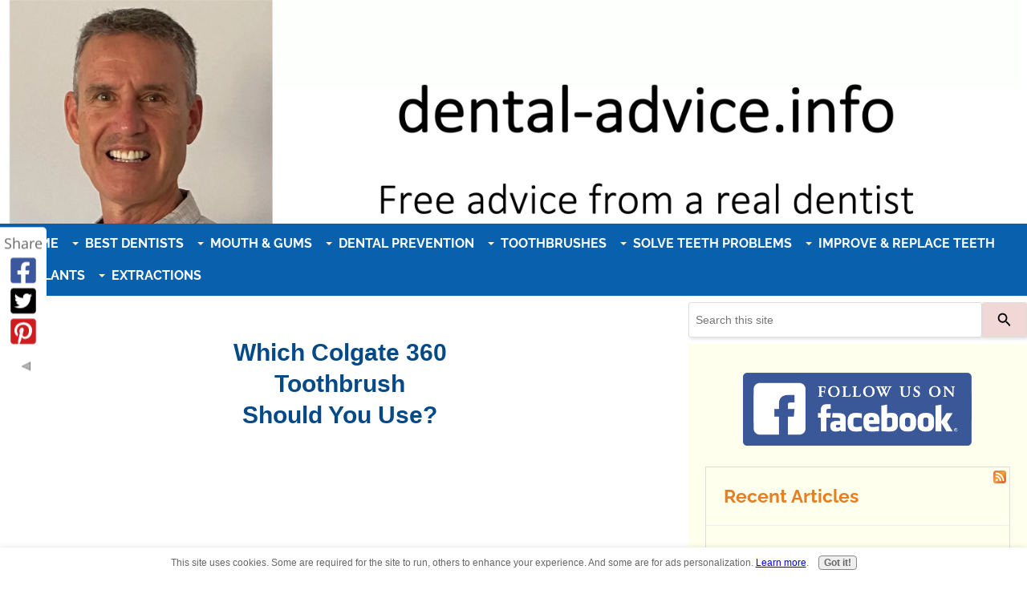

--- FILE ---
content_type: text/html; charset=UTF-8
request_url: https://www.dental-advice.info/colgate-360-toothbrush.html
body_size: 22928
content:
<!DOCTYPE HTML>
<html>
<head><meta http-equiv="content-type" content="text/html; charset=UTF-8"><title>Colgate 360 Toothbrush - Which One Should You Choose?</title><meta name="description" content="A review of the Colgate 360 toothbrush options, by dentist Dr.Richard Mitchell. Discover which one is best for you!"><meta id="viewport" name="viewport" content="width=device-width, initial-scale=1">
<link href="/A.sd,,_support-files,,_style.css+fonts,,_open-sans,,_400.css+fonts,,_raleway,,_400.css+fonts,,_open-sans,,_400-italic.css+fonts,,_open-sans,,_700-italic.css+fonts,,_open-sans,,_700.css+fonts,,_raleway,,_400-italic.css+fonts,,_raleway,,_700-italic.css+fonts,,_raleway,,_700.css,Mcc.A0SsVrj_-l.css.pagespeed.cf.0Tj0zKQX8s.css" rel="stylesheet" type="text/css"/>
<!-- start: tool_blocks.sbi_html_head -->
<!-- Global site tag (gtag.js) - Google Analytics -->
<script async src="https://www.googletagmanager.com/gtag/js?id=UA-22539356-1"></script>
<script>window.dataLayer=window.dataLayer||[];function gtag(){dataLayer.push(arguments);}gtag('js',new Date());gtag('config','UA-22539356-1');</script>
<link rel="apple-touch-icon" sizes="57x57" href="/xfavicon-57x57.png.pagespeed.ic.QjTvY-7RGK.webp"> <link rel="apple-touch-icon" sizes="60x60" href="/xfavicon-60x60.png.pagespeed.ic.FqUPmSpgrx.webp"> <link rel="apple-touch-icon" sizes="72x72" href="/xfavicon-72x72.png.pagespeed.ic.EoGTBgXq2L.webp"> <link rel="apple-touch-icon" sizes="76x76" href="/xfavicon-76x76.png.pagespeed.ic.hbu5psxxYm.webp"> <link rel="apple-touch-icon" sizes="114x114" href="/xfavicon-114x114.png.pagespeed.ic.vpUTXG502p.webp"> <link rel="apple-touch-icon" sizes="120x120" href="/xfavicon-120x120.png.pagespeed.ic.wsiaTnUEct.webp"> <link rel="apple-touch-icon" sizes="144x144" href="/xfavicon-144x144.png.pagespeed.ic.snFUYV9X9W.webp"> <link rel="apple-touch-icon" sizes="152x152" href="/xfavicon-152x152.png.pagespeed.ic.Y4Ry2Kz4q0.webp"> <link rel="apple-touch-icon" sizes="180x180" href="/xfavicon-180x180.png.pagespeed.ic.LH-aCtOPPV.webp"> <link rel="icon" type="image/png" href="/xfavicon-36x36.png.pagespeed.ic.jt17n7biJN.webp" sizes="36x36"> <link rel="icon" type="image/png" href="/xfavicon-48x48.png.pagespeed.ic.3tMxSZYpXR.webp" sizes="48x48"> <link rel="icon" type="image/png" href="/xfavicon-72x72.png.pagespeed.ic.EoGTBgXq2L.webp" sizes="72x72"> <link rel="icon" type="image/png" href="/xfavicon-96x96.png.pagespeed.ic.V-Jef5Hwzh.webp" sizes="96x96"> <link rel="icon" type="image/png" href="/xfavicon-144x144.png.pagespeed.ic.snFUYV9X9W.webp" sizes="144x144"> <link rel="icon" type="image/png" href="/xfavicon-192x192.png.pagespeed.ic.smRKKS7kCw.webp" sizes="192x192"> <link rel="icon" type="image/png" href="/xfavicon-16x16.png.pagespeed.ic.g2aRS7ZwEO.webp" sizes="16x16"> <link rel="icon" type="image/png" href="/xfavicon-32x32.png.pagespeed.ic.8cppnC0MyK.webp" sizes="32x32"> <link rel="icon" type="image/png" href="/xfavicon-48x48.png.pagespeed.ic.3tMxSZYpXR.webp" sizes="48x48"><link rel="canonical" href="https://www.dental-advice.info/colgate-360-toothbrush.html"/>
<link rel="alternate" type="application/rss+xml" title="RSS" href="https://www.dental-advice.info/dental-advice.xml">
<meta property="og:site_name" content="Dental Advice"/>
<meta property="og:title" content="Colgate 360 Toothbrush - Which One Should You Choose?"/>
<meta property="og:description" content="A review of the Colgate 360 toothbrush options, by dentist Dr.Richard Mitchell. Discover which one is best for you!"/>
<meta property="og:type" content="article"/>
<meta property="og:url" content="https://www.dental-advice.info/colgate-360-toothbrush.html"/>
<meta property="og:image" content="https://www.dental-advice.info/images/Colgate360-sonic-power.jpg"/>
<!-- SD -->
<script>var https_page=0</script>
<script charset="utf-8">//<![CDATA[
(function(){document.addEventListener("DOMContentLoaded",function(ev){var forms=[];forms=forms.concat([].slice.call(document.querySelectorAll('.Ezine2 form')));forms=forms.concat([].slice.call(document.querySelectorAll('.c2Form')));if(!/gdpr\-/.test(window.location.pathname)){forms=forms.concat([].slice.call(document.querySelectorAll('[class^=" FormBlock"]')));forms=forms.concat([].slice.call(document.querySelectorAll('[class^="FormBlock"]')));var userDomain=window.location.origin.replace(/sbi([A-za-z0-9]+)\.sitesell\./,"");var hostForms=[].slice.call(document.querySelectorAll('form[action^="'+userDomain+'"]'));hostForms=hostForms.concat([].slice.call(document.querySelectorAll('form[action^="/"]')));for(var i=0,ilen=hostForms.length;i<ilen;i++){if(forms.indexOf(hostForms[i])===-1){forms.push(hostForms[i]);}}}var blockForm=function(el){el.addEventListener('submit',function(ev){ev.preventDefault();},false);var buttons=el.querySelectorAll('input[type="submit"], button[type="submit"], input[value="Submit"], input[type="button"]');for(var i=0,ilen=buttons.length;i<ilen;i++){buttons[i].setAttribute("disabled","disabled");buttons[i].style.cursor="no-drop";}};for(var i=0,ilen=forms.length;i<ilen;i++){blockForm(forms[i]);}});}());
//]]></script><script src="https://www.dental-advice.info/sd/support-files/gdprcookie.js.pagespeed.jm.iwObEubKTu.js" async defer></script><!-- end: tool_blocks.sbi_html_head -->
<!-- start: shared_blocks.130608423#end-of-head -->
<!-- Google tag (gtag.js) -->
<script async src="https://www.googletagmanager.com/gtag/js?id=G-2612SBETHX"></script>
<script>window.dataLayer=window.dataLayer||[];function gtag(){dataLayer.push(arguments);}gtag('js',new Date());gtag('config','G-2612SBETHX');</script>
<!-- end: shared_blocks.130608423#end-of-head -->
<script>var FIX=FIX||{};</script>
</head>
<body class="responsive">
<div id="PageWrapper" class="modern">
<div id="HeaderWrapper">
<div id="Header">
<div class="Liner">
<div class="WebsiteName">
<a href="/"> </a>
</div><div class="Tagline"> </div>
<!-- start: shared_blocks.130608419#top-of-header -->
<!-- start: tool_blocks.navbar.horizontal.left --><div class="ResponsiveNavWrapper">
<div class="ResponsiveNavButton"><span>Menu</span></div><div class="HorizontalNavBarLeft HorizontalNavBar HorizontalNavBarCSS ResponsiveNav"><ul class="root"><li class="li1 submenu"><span class="navheader">Home</span><ul><li class="li2"><a href="/">Home</a></li><li class="li2"><a href="/disclaimer.html">Disclaimer</a></li><li class="li2"><a href="/about-me.html">About Dr. Mitchell</a></li><li class="li2"><a href="/contact-me.html">Contact Me</a></li><li class="li2"><a href="/testimonials.html">Testimonials</a></li><li class="li2"><a href="/dental-advice-blog.html">Blog</a></li><li class="li2"><a href="/latest-dental-news.html">Latest Dental News</a></li><li class="li2"><a href="/disclosure-statement.html">Disclosure Statement</a></li></ul></li><li class="li1 submenu"><span class="navheader">Best Dentists</span><ul><li class="li2"><a href="/best-dentist-in-the-area.html">Best Dentists in your Area</a></li></ul></li><li class="li1 submenu"><span class="navheader">Mouth & Gums</span><ul><li class="li2"><a href="/diseases-of-the-tongue.html">Diseases of the Tongue</a></li><li class="li2"><a href="/how-to-fight-bad-breath.html">Bad Breath</a></li><li class="li2"><a href="/dry-mouth-causes.html">Dry Mouth</a></li><li class="li2"><a href="/aphthous-ulcers.html">Aphthous Ulcers</a></li><li class="li2"><a href="/mouth-cancer-symptoms.html">Mouth Cancer</a></li><li class="li2"><a href="/bad-teeth.html">Bad Teeth</a></li></ul></li><li class="li1 submenu"><span class="navheader">Dental Prevention</span><ul><li class="li2"><a href="/how-to-fight-gum-disease.html">Fight Gum Disease</a></li><li class="li2"><a href="/gum-disease-and-alzheimers.html">Alzheimer's and Gum Disease</a></li><li class="li2"><a href="/dental-care-products.html">Dental Care Products</a></li><li class="li2"><a href="/which-is-the-best-toothpaste.html">Toothpaste Brands</a></li><li class="li2"><a href="/kids-dental-health.html">Children's Teeth</a></li><li class="li2"><a href="/best-anti-snoring-device.html">Snoring</a></li><li class="li2"><a href="/symptoms-lyme-disease.html">Lyme Disease</a></li><li class="li2"><a href="/dental-health-insurance-plans.html">Dental Insurance Plans</a></li></ul></li><li class="li1 submenu"><span class="navheader">Toothbrushes</span><ul><li class="li2"><a href="/which-sonicare-toothbrush-is-best.html">Sonicare Range</a></li><li class="li2"><a href="/sonicare-replacement-brush-heads.html">Sonicare Brush Heads</a></li><li class="li2"><a href="/oral-b-tooth-brush.html">Oral B Range</a></li><li class="li2"><a href="/best-oral-b-brush-head.html">Oral B Brush Heads</a></li><li class="li2"><a href="/what-is-the-best-toothbrush.html">Best Toothbrush</a></li><li class="li2"><a href="/electric-toothbrush-ratings.html">Ratings Review</a></li><li class="li2"><a href="/best-sonic-toothbrush.html">Best Sonic Toothbrush</a></li><li class="li2"><a href="/best-electric-toothbrush.html">Best Electric</a></li><li class="li2"><a href="/cheap-electric-toothbrush.html">Best Cheap Brush</a></li><li class="li2"><a href="/braun-electric-toothbrush.html">Braun 7000</a></li><li class="li2"><a href="/oral-B-sonic-toothbrush.html">Pulsonic Slim</a></li></ul></li><li class="li1 submenu"><span class="navheader">Solve Teeth Problems</span><ul><li class="li2"><a href="/how-to-stop-tooth-pain.html">Stop Tooth Pain</a></li><li class="li2"><a href="/home-remedies-for-tooth-ache.html">Home Remedies</a></li><li class="li2"><a href="/toothache-pain-relief.html">Toothache Pain Relief</a></li><li class="li2"><a href="/what-is-an-amalgam-filling.html">Amalgam Fillings</a></li><li class="li2"><a href="/what-is-a-hot-tooth.html">Hot Tooth</a></li><li class="li2"><a href="/how-is-root-canal-done.html">Root Canals</a></li><li class="li2"><a href="/antibiotics-for-a-tooth-infection.html">Tooth Infection</a></li><li class="li2"><a href="/what-causes-lower-jaw-pain.html">Lower Jaw Pain</a></li><li class="li2"><a href="/grinding-teeth-symptoms.html">Teeth Grinding</a></li><li class="li2"><a href="/dental-malpractice.html">Dental Malpractice</a></li><li class="li2"><a href="/dental-surgery-phobia.html">Dental Surgery Phobia</a></li></ul></li><li class="li1 submenu"><span class="navheader">Improve & Replace Teeth</span><ul><li class="li2"><a href="/orthodontic-treatment.html">Braces</a></li><li class="li2"><a href="/teeth-whitening-methods.html">Teeth Whitening</a></li><li class="li2"><a href="/perfect-teeth.html">Perfect Teeth</a></li><li class="li2"><a href="/what-is-a-tooth-crown.html">Dental Crowns and Caps</a></li><li class="li2"><a href="/veneers-for-teeth.html">Veneers</a></li><li class="li2"><a href="/dentures-a-new-smile.html">Dentures</a></li><li class="li2"><a href="/best-denture-products.html">Best Denture Products</a></li></ul></li><li class="li1 submenu"><span class="navheader">Implants</span><ul><li class="li2"><a href="/cost-of-dental-implants.html">Dental Implants</a></li><li class="li2"><a href="/pain-after-dental-implant.html">Pain After Implant</a></li><li class="li2"><a href="/dental-implant-healing.html">Implant Healing</a></li><li class="li2"><a href="/dental-bridge-vs-implant-cost.html">Bridge vs Implant</a></li><li class="li2"><a href="/are-dental-implants-worth-it.html">Implant Pros and Cons</a></li></ul></li><li class="li1 submenu"><span class="navheader">Extractions</span><ul><li class="li2"><a href="/how-to-pull-a-tooth.html">Pulling Teeth</a></li><li class="li2"><a href="/best-food-post-wisdom-teeth.html">Food After Extraction</a></li><li class="li2"><a href="/pain-after-tooth-extraction.html">Pain after Extraction</a></li><li class="li2"><a href="/tooth-extraction-infection.html">Extraction Infection</a></li><li class="li2"><a href="/symptoms-of-wisdom-teeth.html">Wisdom Teeth</a></li><li class="li2"><a href="/dental-anesthetics.html">Anesthetics</a></li></ul></li></ul></div></div>
<!-- end: tool_blocks.navbar.horizontal.left -->
<!-- end: shared_blocks.130608419#top-of-header -->
<!-- start: shared_blocks.130608410#bottom-of-header -->
<!-- end: shared_blocks.130608410#bottom-of-header -->
</div><!-- end Liner -->
</div><!-- end Header -->
</div><!-- end HeaderWrapper -->
<div id="ColumnsWrapper">
<div id="ContentWrapper">
<div id="ContentColumn">
<div class="Liner">
<!-- start: shared_blocks.130608407#above-h1 -->
<!-- end: shared_blocks.130608407#above-h1 -->
<h1>Which Colgate 360<br/>Toothbrush<br/>Should You Use?<br/></h1>
<!-- start: shared_blocks.130608427#below-h1 -->
<!-- end: shared_blocks.130608427#below-h1 -->
<script>google_ad_client="pub-4520119733373775";google_ad_slot="9590231260"
google_ad_width=300;google_ad_height=250;</script>
<script src="https://pagead2.googlesyndication.com/pagead/show_ads.js"></script><br><br>
<div id="Top"><p>The Colgate 360 toothbrush range comes from one of the best-known companies in the world. Colgate has a WIDE selection of toothbrushes.<br/></p></div>
<p>The only type of brush that they do <b>not</b> make is the rechargeable type with a base station. But they DO have some <em>battery powered</em> brushes!<br/></p>
<!-- start: shared_blocks.130608422#below-paragraph-1 -->
<!-- end: shared_blocks.130608422#below-paragraph-1 -->
<p>The <b>Colgate 360</b> range of brushes have really nice soft-grip handles, and a unique tongue and cheek cleaner on the back of the head.<br/></p>
<p>This is designed to gently clean the insides of your cheeks as you brush your teeth. I think this works quite well, as a lot of bacteria get stuck to your cheeks and tongue, as well as to your teeth!<br/></p>
<h2>The Colgate 360 Toothbrush<br/>range has a number of options;</h2>
<ul><li>SonicPower. </li></ul><p>This is a battery-powered brush with a sonic cleaning action. For a powered toothbrush, the SonicPower has a very slim and lightweight handle. It sits very lightly in your hand, and is less chunky than many powered brushes.<br/></p>
<div class="ImageBlock ImageBlockCenter"><img class="ss-lazy" src="data:image/svg+xml,%3Csvg xmlns='http://www.w3.org/2000/svg' viewBox='0 0 505 505'%3E%3C/svg%3E" data-src="https://www.dental-advice.info/images/Colgate360-sonic-power.jpg" width="505" height="505" alt="Colgate 360 toothbrush pack" title="Colgate 360 toothbrush pack" data-pin-media="https://www.dental-advice.info/images/Colgate360-sonic-power.jpg" style="width: 505px; height: auto"><span class="Caption CaptionCenter" style="max-width:505px">Colgate 360 SonicPower</span></div>
<p>It vibrates at 20,000 strokes per minute. This is not quite as powerful as a Sonicare, but still very good. This is a brush that I like a lot.<br/></p>
<h2>Colgate 360 Toothbrush Range<br/></h2>
<ul><li>Pocket-Pro. </li></ul><p>The Colgate Pocket Pro is a serious electric toothbrush for travellers - it charges up via the USB port on your computer or in your hotel room! No need to take bulky chargers away with you. It's slower to charge up than on a normal charger, but if left overnight on charge it will pack a punch the following morning!<br/></p>
<ul><li>DeepClean. </li></ul><p>A manual brush which has super-thin Slim Tip bristles. These can clean better under the gum edges than standard bristles. This is a good choice if you have noticed that your gums bleed when you brush.<br/></p>
<ul><li>ActiFlex. </li></ul><p>Another manual brush, but with a flexible head. The whole head can twist, allowing the bristles more movement in and around your teeth. <em>To be honest, I'm not sure about the benefits of this one!</em><br/></p>
<p><em>The Sensitive</em> is designed for people with sensitive teeth, and has softer bristles than the other 360 models. If you use this brush, I recommend changing it more frequently than usual, (say every 8 weeks), as the softer bristles will wear out sooner.<br/></p>
<h2>Colgate 360 Toothbrush<br/>- other options</h2>
<p>Other toothbrushes from Colgate include the <b>Colgate MotionWhitening</b>. This is another battery-powered brush, but with two small rotating heads, and soft rubber polishing tips embedded into each head. The rubber tips are pretty good at removing stains from teeth surfaces.<br/></p>
<p>The Colgate toothbrush MaxWhite looks like a manual version of the MotionWhitening. Frankly, I don't think it is anywhere near as effective as the MotionWhitening as far as stain removal goes. It is cheaper, but if you're looking for stain removal, I think the MotionWhitening is much better.<br/></p>
<p>Which Colgate toothbrush should you use? I think the <b><a href="https://amzn.to/2sFcyRN" onclick="return FIX.track(this);" rel="noopener nofollow" target="_blank">Colgate 360 Sonic Power</a></b> is the most effective.<br/></p>
<div class=" align-center" style="box-sizing: border-box"><a href="https://www.amazon.com/gp/product/B00HXAIJM6/ref=as_li_ss_il?ie=UTF8&th=1&linkCode=li3&tag=denthealadvi-20&linkId=cc95886919e172849cf533f233ea8a9e" rel="noopener nofollow" target="_blank"><img border="0" src="//ws-na.amazon-adsystem.com/widgets/q?_encoding=UTF8&ASIN=B00HXAIJM6&Format=_SL250_&ID=AsinImage&MarketPlace=US&ServiceVersion=20070822&WS=1&tag=denthealadvi-20"></a><img src="https://ir-na.amazon-adsystem.com/e/ir?t=denthealadvi-20&l=li3&o=1&a=B00HXAIJM6" width="1" height="1" border="0" alt="" style="border:none !important; margin:0px !important;"/>
</div>
<p>It has a nice weight and size in your hand, and gets very good results in getting plaque off your teeth. It has a very reasonable price for a powered brush, but don't forget that you will need to buy new batteries every 4 to 6 weeks.<br/></p>
<p>If you prefer a manual brush, go for the DeepClean. This is a very good manual toothbrush, and not over-priced. It's very good value for money.<br/></p>
<p>Either way, remember to spend 6 to 8 minutes brushing! Slowly and gently!</p><p><a href="https://www.dental-advice.info/colgate-360-toothbrush.html#Top">Back to Top</a><br/></p>
<!-- start: shared_blocks.130608421#above-socialize-it -->
<!-- end: shared_blocks.130608421#above-socialize-it -->
<hr>
<ol itemscope itemtype="https://schema.org/BreadcrumbList" style="list-style:none;">
<li itemprop="itemListElement" itemscope itemtype="https://schema.org/ListItem" style="display:inline;margin-left:-40px;">
<a itemprop="item" href="https://www.dental-advice.info">
<span itemprop="name">Dental Advice</span></a>
<meta itemprop="position" content="1">
</li>
›
<li itemprop="itemListElement" itemscope itemtype="https://schema.org/ListItem" style="display:inline;">
<a itemprop="item" href="https://www.dental-advice.info/dental-care-products.html">
<span itemprop="name">Dental Care Products</span></a>
<meta itemprop="position" content="2">
</li>
›
<li itemprop="itemListElement" itemscope itemtype="https://schema.org/ListItem" style="display:inline;">
<a itemprop="item" href="https://www.dental-advice.info/colgate-360-toothbrush.html">
<span itemprop="name">Colgate 360 Toothbrush</span></a>
<meta itemprop="position" content="3">
</li>
</ol>
<hr>
<!-- start: shared_blocks.130608409#socialize-it -->
<!-- start: tool_blocks.social_sharing -->
<div class="SocialShare SocialShareSticky SocialShareStickyLeft"><label>Share</label><a href="#" rel="noopener noreferrer" onclick="window.open('https://www.facebook.com/sharer.php?u='+ encodeURIComponent(document.location.href) +'&t=' + encodeURIComponent(document.title), 'sharer','toolbar=0,status=0,width=700,height=500,resizable=yes,scrollbars=yes');return false;" target="_blank" class="socialIcon facebook"><svg width="20" height="20" aria-hidden="true" focusable="false" data-prefix="fab" data-icon="facebook-square" role="img" xmlns="http://www.w3.org/2000/svg" viewBox="0 0 448 512"><path fill="currentColor" d="M400 32H48A48 48 0 0 0 0 80v352a48 48 0 0 0 48 48h137.25V327.69h-63V256h63v-54.64c0-62.15 37-96.48 93.67-96.48 27.14 0 55.52 4.84 55.52 4.84v61h-31.27c-30.81 0-40.42 19.12-40.42 38.73V256h68.78l-11 71.69h-57.78V480H400a48 48 0 0 0 48-48V80a48 48 0 0 0-48-48z" class=""></path></svg><span>Facebook</span></a><a href="#" rel="noopener noreferrer" onclick="window.open('https://twitter.com/intent/tweet?text=Reading%20about%20this:%20'+encodeURIComponent(document.title)+'%20-%20' + encodeURIComponent(document.location.href), 'sharer','toolbar=0,status=0,width=700,height=500,resizable=yes,scrollbars=yes');return false;" target="_blank" class="socialIcon twitter"><svg width="20" height="20" aria-hidden="true" focusable="false" data-prefix="fab" data-icon="twitter-square" role="img" xmlns="http://www.w3.org/2000/svg" viewBox="0 0 448 512"><path fill="currentColor" d="M400 32H48C21.5 32 0 53.5 0 80v352c0 26.5 21.5 48 48 48h352c26.5 0 48-21.5 48-48V80c0-26.5-21.5-48-48-48zm-48.9 158.8c.2 2.8.2 5.7.2 8.5 0 86.7-66 186.6-186.6 186.6-37.2 0-71.7-10.8-100.7-29.4 5.3.6 10.4.8 15.8.8 30.7 0 58.9-10.4 81.4-28-28.8-.6-53-19.5-61.3-45.5 10.1 1.5 19.2 1.5 29.6-1.2-30-6.1-52.5-32.5-52.5-64.4v-.8c8.7 4.9 18.9 7.9 29.6 8.3a65.447 65.447 0 0 1-29.2-54.6c0-12.2 3.2-23.4 8.9-33.1 32.3 39.8 80.8 65.8 135.2 68.6-9.3-44.5 24-80.6 64-80.6 18.9 0 35.9 7.9 47.9 20.7 14.8-2.8 29-8.3 41.6-15.8-4.9 15.2-15.2 28-28.8 36.1 13.2-1.4 26-5.1 37.8-10.2-8.9 13.1-20.1 24.7-32.9 34z" class=""></path></svg><span>Twitter</span></a><a href="#" rel="noopener noreferrer" onclick="var script = document.createElement('script');script.setAttribute('type','text/javascript');script.setAttribute('src', 'https://assets.pinterest.com/js/pinmarklet.js');document.getElementsByTagName('head')[0].appendChild(script);return false" target="_blank" class="socialIcon pinterest"><svg width="20" height="20" aria-hidden="true" focusable="false" data-prefix="fab" data-icon="pinterest-square" role="img" xmlns="http://www.w3.org/2000/svg" viewBox="0 0 448 512"><path fill="currentColor" d="M448 80v352c0 26.5-21.5 48-48 48H154.4c9.8-16.4 22.4-40 27.4-59.3 3-11.5 15.3-58.4 15.3-58.4 8 15.3 31.4 28.2 56.3 28.2 74.1 0 127.4-68.1 127.4-152.7 0-81.1-66.2-141.8-151.4-141.8-106 0-162.2 71.1-162.2 148.6 0 36 19.2 80.8 49.8 95.1 4.7 2.2 7.1 1.2 8.2-3.3.8-3.4 5-20.1 6.8-27.8.6-2.5.3-4.6-1.7-7-10.1-12.3-18.3-34.9-18.3-56 0-54.2 41-106.6 110.9-106.6 60.3 0 102.6 41.1 102.6 99.9 0 66.4-33.5 112.4-77.2 112.4-24.1 0-42.1-19.9-36.4-44.4 6.9-29.2 20.3-60.7 20.3-81.8 0-53-75.5-45.7-75.5 25 0 21.7 7.3 36.5 7.3 36.5-31.4 132.8-36.1 134.5-29.6 192.6l2.2.8H48c-26.5 0-48-21.5-48-48V80c0-26.5 21.5-48 48-48h352c26.5 0 48 21.5 48 48z" class=""></path></svg><span>Pinterest</span></a><a href="#" title="Show / Hide" onclick="this.parentNode.classList.toggle('hidden'); return false;"><img class="hideButton" src="[data-uri]"></a></div>
<!-- end: tool_blocks.social_sharing -->
<!-- end: shared_blocks.130608409#socialize-it -->
<br><br><script>google_ad_client="pub-4520119733373775";google_ad_slot="8113498069";google_ad_width=336;google_ad_height=280;</script>
<script src="https://pagead2.googlesyndication.com/pagead/show_ads.js"></script><br><br>
<!-- start: shared_blocks.130608418#below-socialize-it -->
<!-- end: shared_blocks.130608418#below-socialize-it -->
</div><!-- end Liner -->
</div><!-- end ContentColumn -->
</div><!-- end ContentWrapper -->
<div id="NavWrapper">
<div id="NavColumn">
<div class="Liner">
<!-- start: shared_blocks.130608428#top-of-nav-column -->
<!-- end: shared_blocks.130608428#top-of-nav-column -->
<!-- start: shared_blocks.130608424#navigation -->
<script async src="https://js.sitesearch360.com/plugin/bundle/11571.js"></script>
<div class="ImageBlock ImageBlockCenter"><a href="https://www.facebook.com/DentalHealthAdvice/" onclick="return FIX.track(this);" rel="noopener" target="_blank"><img class="ss-lazy" src="data:image/svg+xml,%3Csvg xmlns='http://www.w3.org/2000/svg' viewBox='0 0 285 91.1791590493602'%3E%3C/svg%3E" data-src="https://www.dental-advice.info/images/facebook-follow.png" width="285" height="91.1791590493602" alt="Facebook follow button" title="Facebook follow button" data-pin-media="https://www.dental-advice.info/images/facebook-follow.png" style="width: 285px; height: auto"></a></div>
<!-- start: tool_blocks.whatsnew.[base64] -->
<div class="WhatsNew" style="width: 100%">
<h2><a href="https://www.dental-advice.info/dental-advice-blog.html">Recent Articles</a></h2><div class="WhatsNew-subscribe">
<img loading="lazy" class="WhatsNew-icon" src="[data-uri]" alt="RSS"/>
<ul>
<li>
<a href="https://www.dental-advice.info/dental-advice.xml">
<img loading="lazy" src="[data-uri]" alt="XML RSS"/>
</a>
</li> <li>
<a href="https://feedly.com/i/subscription/feed/https://www.dental-advice.info/dental-advice.xml" target="new" rel="nofollow">
<img loading="lazy" src="[data-uri]" alt="follow us in feedly"/>
</a>
</li> <li>
<a href="https://add.my.yahoo.com/rss?url=https://www.dental-advice.info/dental-advice.xml" target="new" rel="nofollow">
<img loading="lazy" src="[data-uri]" alt="Add to My Yahoo!"/>
</a>
</li> </ul>
</div><ol>
<li>
<h3><a href="https://www.dental-advice.info/latest-dental-news.html">Latest Dental News - find out what's happening!</a></h3><p class="WhatsNew-time"><abbr title="2023-08-05T13:36:05-0400">Aug 05, 23 01:36 PM</abbr></p><div class="blogItThumbnail"><a href="https://www.dental-advice.info/latest-dental-news.html"><img class="blogItThumbnail" src="[data-uri]" alt="composite bonding 50" style="width:150px;height:93.28125px"></a></div><div class="WhatsNew-content">Read the latest dental news here - find out what's happening in the world of teeth.</div><p class="WhatsNew-more"><a href="/latest-dental-news.html">Read More</a></p></li>
<li>
<h3><a href="https://www.dental-advice.info/antibiotics-for-a-tooth-infection.html">Antibiotics For A Tooth Infection - Which Antibiotic?</a></h3><p class="WhatsNew-time"><abbr title="2023-08-02T03:53:53-0400">Aug 02, 23 03:53 AM</abbr></p><div class="blogItThumbnail"><a href="https://www.dental-advice.info/antibiotics-for-a-tooth-infection.html"><img class="blogItThumbnail" src="[data-uri]" alt="emercency root canal" style="width:150px;height:121.759259259259px" width="150" height="121.759259259259"></a></div><div class="WhatsNew-content">Is your tooth infection dangerous? Find out about antibiotics for a tooth infection. By dentist Dr. Richard Mitchell </div><p class="WhatsNew-more"><a href="/antibiotics-for-a-tooth-infection.html">Read More</a></p></li>
<li>
<h3><a href="https://www.dental-advice.info/how-to-whiten-dentures.html">Wondering How To Whiten Dentures CHEAPLY at home? Click Here</a></h3><p class="WhatsNew-time"><abbr title="2023-08-02T03:14:05-0400">Aug 02, 23 03:14 AM</abbr></p><div class="blogItThumbnail"><a href="https://www.dental-advice.info/how-to-whiten-dentures.html"><img class="blogItThumbnail" src="[data-uri]" alt="how to whiten dentures" style="width:150px;height:84.375px"></a></div><div class="WhatsNew-content">How to whiten dentures cheaply and safely, by dentist Dr. Richard Mitchell. The 4 steps to get the BEST results.</div><p class="WhatsNew-more"><a href="/how-to-whiten-dentures.html">Read More</a></p></li></ol></div><!-- end: tool_blocks.whatsnew.[base64] -->
<!-- end: shared_blocks.130608424#navigation -->
<!-- start: shared_blocks.130608429#bottom-of-nav-column -->
<!-- end: shared_blocks.130608429#bottom-of-nav-column -->
</div><!-- end Liner -->
</div><!-- end NavColumn -->
</div><!-- end NavWrapper -->
</div><!-- end ColumnsWrapper -->
<div id="FooterWrapper">
<div id="Footer">
<div class="Liner">
<!-- start: shared_blocks.130608411#above-bottom-nav -->
<div id="amzn-assoc-ad-50e648c7-2edb-4ffb-8565-a9063459d070"></div><script async src="//z-na.amazon-adsystem.com/widgets/onejs?MarketPlace=US&adInstanceId=50e648c7-2edb-4ffb-8565-a9063459d070"></script>
<!-- end: shared_blocks.130608411#above-bottom-nav -->
<!-- start: shared_blocks.130608414#bottom-navigation -->
<!-- end: shared_blocks.130608414#bottom-navigation -->
<!-- start: shared_blocks.130608408#below-bottom-nav -->
<!-- end: shared_blocks.130608408#below-bottom-nav -->
<!-- start: shared_blocks.130608413#footer -->
<!-- begin bottom navigation -->
<div class="ExtraNav">
<ul>
<li><a href="https://www.dental-advice.info/about-me.html" onclick="return FIX.track(this);">About Dr Mitchell</a></li>
<li><a href="https://www.dental-advice.info/disclaimer.html" onclick="return FIX.track(this);">Disclaimer</a>
</li>
<li><a href="https://www.dental-advice.info/privacy-policy.html" onclick="return FIX.track(this);">Privacy
Policy</a>
</li>
<li><a href="https://www.dental-advice.info/contact-me.html" onclick="return FIX.track(this);">Contact</a></li>
</ul>
</div>
<!-- end bottom navigation -->
<!-- begin footer -->
<IMG SRC="[data-uri]" ALT="Protected by Copyscape Online Plagiarism Check" TITLE="Protected by Copyscape Plagiarism Checker - Do not copy content from this page." BORDER="0">
<p>&copy; All Rights Reserved . dental-advice.info . Copyright 2010-<script>var x=new Date()
var y=x.getYear()
document.write(y+1900)</script></p>
<!-- end footer -->
<!-- end: shared_blocks.130608413#footer -->
</div><!-- end Liner -->
</div><!-- end Footer -->
</div><!-- end FooterWrapper -->
</div><!-- end PageWrapper -->
<script src="/sd/support-files/fix.js.pagespeed.jm.3phKUrh9Pj.js"></script>
<script>FIX.doEndOfBody();</script>
<script src="/sd/support-files/design.js.pagespeed.jm.uHGT603eP3.js"></script>
<!-- start: tool_blocks.sbi_html_body_end -->
<script>var SS_PARAMS={pinterest_enabled:false,googleplus1_on_page:false,socializeit_onpage:false};</script><style>.g-recaptcha{display:inline-block}.recaptcha_wrapper{text-align:center}</style>
<script>if(typeof recaptcha_callbackings!=="undefined"){SS_PARAMS.recaptcha_callbackings=recaptcha_callbackings||[]};</script><script>(function(d,id){if(d.getElementById(id)){return;}var s=d.createElement('script');s.async=true;s.defer=true;s.src="/ssjs/ldr.js";s.id=id;d.getElementsByTagName('head')[0].appendChild(s);})(document,'_ss_ldr_script');</script><script async src="/ssjs/lazyload.min.js.pagespeed.jm.GZJ6y5Iztl.js"></script><!-- end: tool_blocks.sbi_html_body_end -->
<!-- Generated at 11:22:44 21-Oct-2025 with dogdays v160 -->
</body>
</html>


--- FILE ---
content_type: text/html; charset=utf-8
request_url: https://www.google.com/recaptcha/api2/aframe
body_size: 266
content:
<!DOCTYPE HTML><html><head><meta http-equiv="content-type" content="text/html; charset=UTF-8"></head><body><script nonce="NCdLPNt7qOTupanloVx1Ng">/** Anti-fraud and anti-abuse applications only. See google.com/recaptcha */ try{var clients={'sodar':'https://pagead2.googlesyndication.com/pagead/sodar?'};window.addEventListener("message",function(a){try{if(a.source===window.parent){var b=JSON.parse(a.data);var c=clients[b['id']];if(c){var d=document.createElement('img');d.src=c+b['params']+'&rc='+(localStorage.getItem("rc::a")?sessionStorage.getItem("rc::b"):"");window.document.body.appendChild(d);sessionStorage.setItem("rc::e",parseInt(sessionStorage.getItem("rc::e")||0)+1);localStorage.setItem("rc::h",'1768832732195');}}}catch(b){}});window.parent.postMessage("_grecaptcha_ready", "*");}catch(b){}</script></body></html>